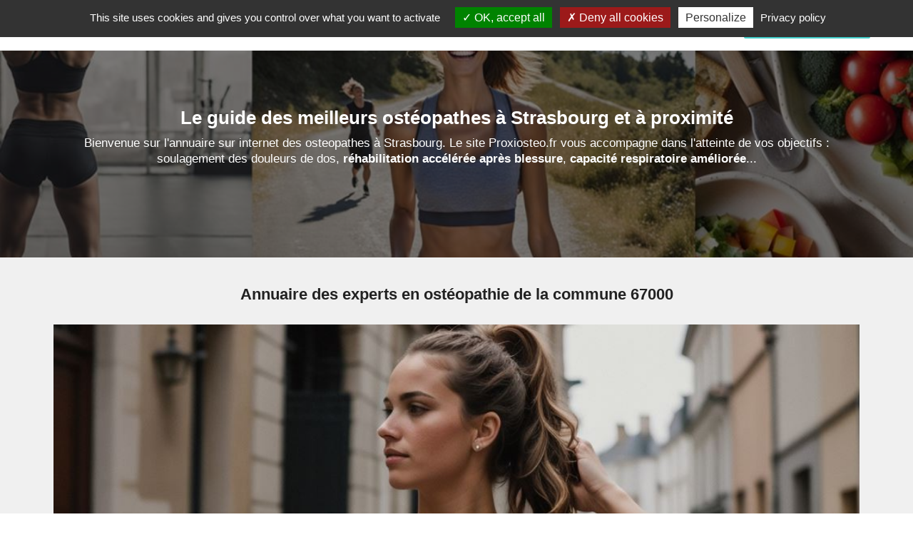

--- FILE ---
content_type: text/html; charset=utf-8
request_url: https://www.proxiosteo.fr/strasbourg/osteopathe
body_size: 11572
content:


<!DOCTYPE html>
<html xmlns="http://www.w3.org/1999/xhtml">
<head><meta http-equiv="Content-Type" content="text/html; charset=utf-8" /><meta name="viewport" content="width=device-width, initial-scale=1" />

    <!-- css boostrap -->
    <link rel="stylesheet" href="https://maxcdn.bootstrapcdn.com/bootstrap/3.4.0/css/bootstrap.min.css" />

    <!-- css principal du site -->
    <link href="../ressources/css/main.min.css?version=1" rel="stylesheet"/>


    <script src="../ressources/js/main.js?version=1"></script>
    <script>opticoViewId = '';</script>
    
    <!-- script jquery boostrap -->
    <script src="https://ajax.googleapis.com/ajax/libs/jquery/1.11.3/jquery.min.js"></script>
<script src="https://maxcdn.bootstrapcdn.com/bootstrap/3.4.0/js/bootstrap.min.js"></script>

        
    <link rel="shortcut icon" href="../ressources/images/favicon.ico" type="image/x-icon">
    <link rel="icon" href="../ressources/images/favicon.ico" type="image/x-icon">

    
    <!-- title -->
    <title>
	Les 11 meilleurs ostéopathes à Strasbourg
</title>

    <!-- placeholder head -->
    


   <!-- #################################################################################### -->
    <!-- Tarteaucitron -->
    <!-- #################################################################################### -->
    
        <script type="text/javascript" src="https://www.proxiosteo.fr/ressources/js/tarteaucitron.js-1.9.6/tarteaucitron.js"></script>
        <script type="text/javascript">
		    tarteaucitron.init({
			    "privacyUrl": "https://www.proxiosteo.fr/cgu", /* Privacy policy url */
			    "bodyPosition": "bottom", /* or top to bring it as first element for accessibility */

			    "hashtag": "#tarteaucitron", /* Open the panel with this hashtag */
			    "cookieName": "tarteaucitron", /* Cookie name */

			    "orientation": "top", /* Banner position (top - bottom) */

			    "groupServices": false, /* Group services by category */
			    "serviceDefaultState": "wait", /* Default state (true - wait - false) */

			    "showAlertSmall": false, /* Show the small banner on bottom right */
			    "cookieslist": false, /* Show the cookie list */

			    "closePopup": false, /* Show a close X on the banner */

			    "showIcon": true, /* Show cookie icon to manage cookies */
			    //"iconSrc": "", /* Optionnal: URL or base64 encoded image */
			    "iconPosition": "BottomLeft", /* BottomRight, BottomLeft, TopRight and TopLeft */

			    "adblocker": false, /* Show a Warning if an adblocker is detected */

			    "DenyAllCta": true, /* Show the deny all button */
			    "AcceptAllCta": true, /* Show the accept all button when highPrivacy on */
			    "highPrivacy": true, /* HIGHLY RECOMMANDED Disable auto consent */

			    "handleBrowserDNTRequest": false, /* If Do Not Track == 1, disallow all */

			    "removeCredit": false, /* Remove credit link */
			    "moreInfoLink": true, /* Show more info link */

			    "useExternalCss": false, /* If false, the tarteaucitron.css file will be loaded */
			    "useExternalJs": false, /* If false, the tarteaucitron.js file will be loaded */

			    //"cookieDomain": ".my-multisite-domaine.fr", /* Shared cookie for multisite */

			    "readmoreLink": "", /* Change the default readmore link */

			    "mandatory": true, /* Show a message about mandatory cookies */
			    "mandatoryCta": true /* Show the disabled accept button when mandatory on */
		    });
	    </script>
    




  <!-- ---------------------------------------------------------------- -->
    <!-- Quantcast Choice. Consent Manager Tag v2.0 (for TCF 2.0) -->
    <!-- ---------------------------------------------------------------- -->
    <meta name="description" content="Vous recherchez un ostéopathe dans la commune 67000 ? Les meilleurs experts en ostéopathie de Strasbourg vous aident à accompagner une grossesse ou à traiter une entorse." /></head>
<body>

    <!-- script location -->
    <script>
        function goToInscription() {
            window.location = 'https://www.proxiosteo.fr/inscription';
        }
    
       function goToContact() {
            window.location = 'https://www.proxiosteo.fr/contact';
        }

    </script>

    <!-- variable javascript -->
    <script>
        var SITE_URL = "https://www.proxiosteo.fr";
    </script>


   <!-- ------------------- -------- ----------------------- -->
    <!-- ------------------- pub top horiz ------------------------- -->
    <!-- ------------------- -------- ----------------------- -->
    




    <a name="haut-site" id="haut-site"></a>
    
   
    <!-- ------------------- -------- ----------------------- -->
    <!-- ------------------- HEADER ------------------------- -->
    <!-- ------------------- -------- ----------------------- -->

     <div style="text-align:center;display:none;" class="logo-mobile hidden-xs">
        <a href="https://www.proxiosteo.fr"><img src="../ressources/images/logo.png" alt="Trouver un professionnel avec notre Annuaire gratuit"/></a>
    </div>

    <div class="menu">
        <nav class="navbar navbar-default">
            <div class="container">
                <div class="row">

                    <div class="navbar-header">
                        <a class="navbar-brand" href="https://www.proxiosteo.fr"><img src="../ressources/images/logo.png" alt="Annuaire des meilleurs pros de la biologie" /></a>
                        <button type="button" class="navbar-toggle hidden-xs" data-toggle="collapse" data-target=".navbar-collapse" >
                            <span class="icon-bar"></span>
                            <span class="icon-bar"></span>
                            <span class="icon-bar"></span>
                        </button>
                    </div>
                    <div class="navbar-collapse collapse">
                        <ul class="nav navbar-nav navbar-right">
                            <li><a href="https://www.proxiosteo.fr/actualites" class="menu-item"><span class="glyphicon glyphicon-list"></span>&nbsp;&nbsp;Le Blog</a></li><li><a href="https://www.proxiosteo.fr/connexion" class="menu-item"><span class="glyphicon glyphicon-user"></span>&nbsp;&nbsp;Connexion</a></li><li class="btn-big-lien"><a   href="https://www.proxiosteo.fr/inscription"><span class="glyphicon glyphicon-flash"></span>&nbsp;&nbsp;Inscription gratuite !</a></li>
                        </ul>
                    </div>
                </div>
            </div>
        </nav>
    </div>

   

    <!-- ------------------- -------- --------------------- -->
    <!-- ------------------- CORPS ------------------------- -->
    <!-- ------------------- -------- --------------------- -->

    
 
  <form method="post" action="./osteopathe" id="ctl00">
<div class="aspNetHidden">
<input type="hidden" name="__VIEWSTATE" id="__VIEWSTATE" value="mrnQwB8CYzHtR/7mhigDWGH+ZjaLg0ObHSSNcYsZm16z705bEvev4S2hX1XhFJT+RB4p7SFBDWPwtIV/[base64]/P4WD6s=" />
</div>

<div class="aspNetHidden">

	<input type="hidden" name="__VIEWSTATEGENERATOR" id="__VIEWSTATEGENERATOR" value="B59E58DC" />
</div>
      

     <!-- ------------------- -------- --------------------- -->
    <!-- ------------------- BLOC --- -->
    <!-- ------------------- -------- --------------------- -->

    <div class="accueil-slideshow-mini" style="background-image:url('https://www.proxiosteo.fr/ressources/images-tas-villes/strasbourg/2-trouver-un-osteopathe-strasbourg.jpg?version=1');">
        <div class="masque">
            <!-- zone affichée au dessus -->
            <div class="zone-titre">
                  <div class="container">
                       <h1>Le guide des meilleurs ostéopathes à Strasbourg et à proximité</h1>
                        <div class="sous-titre"> 
                            Bienvenue sur l'annuaire sur internet des osteopathes à Strasbourg. Le site Proxiosteo.fr vous accompagne dans l'atteinte de vos objectifs : soulagement des douleurs de dos, <strong>réhabilitation accélérée après blessure</strong>, <strong>capacité respiratoire améliorée</strong>... 
                        </div>
                       
                           <div class="actions">
                               
                           </div>
                       
                    </div>
                </div>
            </div>
    </div>
    <div style="clear:both;"></div>


    <!-- ------------------- -------- --------------------- -->
    <!-- ------------------- module1001 --------------------- -->
    <!-- ------------------- -------- --------------------- -->


    <!-- ------------------- -------- --------------------- -->
    <!-- ------------------- module1001 --------------------- -->
    <!-- ------------------- -------- --------------------- -->
    




    <!-- ------------------- -------- --------------------- -->
    <!-- ------------------- CORPS            ------------- -->
    <!-- ------------------- -------- --------------------- -->

     <div style="background-color:#F0F0F0;">
        <div class="prestataires container">
            <div class="row">
               <div class="col-md-12 " style="">
                    <div class="liste">
                        <!-- pub AffiliationSystemeIo -->
                        

                         <!-- titre -->
                         <h2>Annuaire des experts en ostéopathie de la commune 67000</h2>
                
                         <!-- intro -->
                         <div class="intro">
                            
                         </div>

                        <!-- photoTaTop -->
                         <div style="margin-top:10px;margin-bottom:30px;"><img src="https://www.proxiosteo.fr/ressources/images-tas-villes/strasbourg/1-annuaire-en-ligne-des-osteopathes-strasbourg.jpg?version=1" alt="Annuaire en ligne des ostéopathes à proximité de Strasbourg" width="100%"/></div>

                         <!-- liste -->
                         <div>
                             <div class="row item ">

    <!-- col gauche -->
    <div class="col-sm-2 image">
        <img loading="lazy" src="https://www.proxiosteo.fr/ressources/images-osteopathes/osteopathe-217-strasbourg-bas-rhin.jpg?version=1" class="img-circle" alt="Hugues, un ostéopathe à Strasbourg" />
    </div>

    <!-- col droite-->
    <div class="col-sm-10">
        <!-- ligne 1 -->
        <div class="row row-titre">
            <div class="col-sm-8">
                <div class="titre">
                    Hugues
                </div>
                <div class="site-internet">
                    
                </div>
            </div>
            <div class="col-sm-4 actions">
                <a href="https://www.proxiosteo.fr/profil/217" class="btn-fiche btn-voir "><span class="glyphicon glyphicon-user"></span>&nbsp;Voir le profil</a>
            </div>
        </div>



        <!-- ligne 3 -->
        <div class="row">
            <div class="col-sm-12 tags">
                
            </div>
            <div class="col-sm-12 description">
                Ostéopathe à Strasbourg, je prends en charge adultes, nourrissons, enfants, sportifs et femmes enceintes. Je pratique une ostéopathie douce, précise et respectueuse, adaptée à chaque patient. Le cabinet se situe au 6 rue Sédillot, proche du centre et facilement accessible en tram. Consultations du lundi au samedi, avec possibilité de rendez-vous rapides ou de consultations à domicile sur demande.... 
            </div>
            <div class="col-sm-12 niveau-experience">
                <div></div>
            </div>
        </div>


    </div>

</div><div class="row item ">

    <!-- col gauche -->
    <div class="col-sm-2 image">
        <img loading="lazy" src="https://www.proxiosteo.fr/ressources/images-osteopathes/osteopathe-38-schiltigheim-julie-bas-rhin.jpg?version=1" class="img-circle" alt="JH Ostéopathe , un ostéopathe à Strasbourg" />
    </div>

    <!-- col droite-->
    <div class="col-sm-10">
        <!-- ligne 1 -->
        <div class="row row-titre">
            <div class="col-sm-8">
                <div class="titre">
                    JH Ostéopathe 
                </div>
                <div class="site-internet">
                    
                </div>
            </div>
            <div class="col-sm-4 actions">
                <a href="https://www.proxiosteo.fr/profil/38" class="btn-fiche btn-voir "><span class="glyphicon glyphicon-user"></span>&nbsp;Voir le profil</a>
            </div>
        </div>



        <!-- ligne 3 -->
        <div class="row">
            <div class="col-sm-12 tags">
                
            </div>
            <div class="col-sm-12 description">
                
Discutez avec JH Ostéopathe  pour obtenir une proposition financière sur mesure. 

Pour obtenir un service de qualité, l'expert sélectionné à Strasbourg doit <strong>savoir communiquer avec clarté</strong> et <strong>être résilient face au stress</strong>. 
proxiosteo.fr vous accompagne pour trouver <strong>un pro de la manipulation douce</strong> à <strong><strong>Bischheim, Mundolsheim ou Eckbolsheim</strong></strong>. 

Captant son <strong>inspiration</strong> de l'histoire de la médecine, ce partenaire innove en restant à l'écoute des tendances. Grâce à sa maîtrise <strong>du code de déontologie</strong>,  vos attentes sont toujours comblées! 
            </div>
            <div class="col-sm-12 niveau-experience">
                <div></div>
            </div>
        </div>


    </div>

</div><div class="row item ">

    <!-- col gauche -->
    <div class="col-sm-2 image">
        <img loading="lazy" src="https://www.proxiosteo.fr/ressources/images-osteopathes/osteopathe-41-nancy-meurthe-et-moselle.jpg?version=1" class="img-circle" alt="GIORDANO Timothé EI, un expert en médecine douce à Strasbourg" />
    </div>

    <!-- col droite-->
    <div class="col-sm-10">
        <!-- ligne 1 -->
        <div class="row row-titre">
            <div class="col-sm-8">
                <div class="titre">
                    GIORDANO Timothé EI
                </div>
                <div class="site-internet">
                    
                </div>
            </div>
            <div class="col-sm-4 actions">
                
            </div>
        </div>



        <!-- ligne 3 -->
        <div class="row">
            <div class="col-sm-12 tags">
                
            </div>
            <div class="col-sm-12 description">
                
Si vous souhaitez soulager des douleurs de cervicales, le membre GIORDANO Timothé EI pourra vous ravir. 




Enfin un esprit <strong>rigoureux</strong> et <strong>analytique</strong> prêt à vous apporter satisfaction! 
            </div>
            <div class="col-sm-12 niveau-experience">
                <div></div>
            </div>
        </div>


    </div>

</div><div class="row item ">

    <!-- col gauche -->
    <div class="col-sm-2 image">
        <img loading="lazy" src="https://www.proxiosteo.fr/ressources/images-osteopathes/osteopathe-113-nancy-olivier-meurthe-et-moselle.jpg?version=1" class="img-circle" alt="Olivier, un thérapeute en réajustement articulaire à Strasbourg" />
    </div>

    <!-- col droite-->
    <div class="col-sm-10">
        <!-- ligne 1 -->
        <div class="row row-titre">
            <div class="col-sm-8">
                <div class="titre">
                    Olivier
                </div>
                <div class="site-internet">
                    
                </div>
            </div>
            <div class="col-sm-4 actions">
                
            </div>
        </div>



        <!-- ligne 3 -->
        <div class="row">
            <div class="col-sm-12 tags">
                
            </div>
            <div class="col-sm-12 description">
                Vous êtes frustré à cause d'une douleur persistante ou d'une information contradictoire? La tarification d'Olivier correspond aussi bien aux <strong>personnes avec scoliose</strong> qu'aux <strong>pratiquants d'arts martiaux</strong>. Le cœur de son métier dans le Bas Rhin comprend des missions diverses comme proposer des séances de suivi ou évaluer des symptômes physiques. 

Par ailleurs, <strong>le toucher précis</strong> et <strong>le jugement clinique</strong> figurent parmi ses plus grandes qualités. 


            </div>
            <div class="col-sm-12 niveau-experience">
                <div></div>
            </div>
        </div>


    </div>

</div><div class="row item ">

    <!-- col gauche -->
    <div class="col-sm-2 image">
        <img loading="lazy" src="https://www.proxiosteo.fr/ressources/images/no-photo.jpg" class="img-circle" alt="charline, un thérapeute manuel à Strasbourg" />
    </div>

    <!-- col droite-->
    <div class="col-sm-10">
        <!-- ligne 1 -->
        <div class="row row-titre">
            <div class="col-sm-8">
                <div class="titre">
                    charline
                </div>
                <div class="site-internet">
                    
                </div>
            </div>
            <div class="col-sm-4 actions">
                
            </div>
        </div>



        <!-- ligne 3 -->
        <div class="row">
            <div class="col-sm-12 tags">
                
            </div>
            <div class="col-sm-12 description">
                

N'hésitez pas à visiter le profil de charline pour trouver une référence en techniques manuelles dans la région Grand Est. 

Que votre problématique concerne <strong>une douleur aiguë</strong> ou <strong>un mauvais choix de traitement</strong>, avec ce partenaire, fini les ennuis! Saisissez cette belle opportunité pour <strong>soulager des maux de tête chroniques</strong> ou <strong>réhabiliter après une chirurgie</strong> à Strasbourg. 
            </div>
            <div class="col-sm-12 niveau-experience">
                <div></div>
            </div>
        </div>


    </div>

</div><div class="row item ">

    <!-- col gauche -->
    <div class="col-sm-2 image">
        <img loading="lazy" src="https://www.proxiosteo.fr/ressources/images-osteopathes/osteopathe-27-cannes-pierre-henri.jpg?version=1" class="img-circle" alt="Pierre-Henri, un ostéopathe à Strasbourg" />
    </div>

    <!-- col droite-->
    <div class="col-sm-10">
        <!-- ligne 1 -->
        <div class="row row-titre">
            <div class="col-sm-8">
                <div class="titre">
                    Pierre-Henri
                </div>
                <div class="site-internet">
                    
                </div>
            </div>
            <div class="col-sm-4 actions">
                
            </div>
        </div>



        <!-- ligne 3 -->
        <div class="row">
            <div class="col-sm-12 tags">
                
            </div>
            <div class="col-sm-12 description">
                Prenez contact avec Pierre-Henri pour un devis adapté à votre situation. 

Pour obtenir un service à la hauteur dans la ville de Strasbourg, l'osteopathe sélectionné doit <strong>être capable de personnaliser un soin</strong> et <strong>promouvoir une approche holistique</strong>. 
Par ailleurs, <strong>la sensibilité artistique</strong> et <strong>la force physique</strong> comptent parmi ses plus grandes aptitudes. 


            </div>
            <div class="col-sm-12 niveau-experience">
                <div></div>
            </div>
        </div>


    </div>

</div><div class="row item ">

    <!-- col gauche -->
    <div class="col-sm-2 image">
        <img loading="lazy" src="https://www.proxiosteo.fr/ressources/images-osteopathes/osteopathe-179-charleville-mezieres-avec-louis.jpg?version=4" class="img-circle" alt="louis, un ostéopathe à Strasbourg" />
    </div>

    <!-- col droite-->
    <div class="col-sm-10">
        <!-- ligne 1 -->
        <div class="row row-titre">
            <div class="col-sm-8">
                <div class="titre">
                    louis
                </div>
                <div class="site-internet">
                    
                </div>
            </div>
            <div class="col-sm-4 actions">
                
            </div>
        </div>



        <!-- ligne 3 -->
        <div class="row">
            <div class="col-sm-12 tags">
                
            </div>
            <div class="col-sm-12 description">
                louis est <strong>un ostéopathe</strong> qui a rejoint le site des experts de la biologie <strong>depuis septembre 2025</strong>. 


Ses services fiables ciblent les habitants des communes <strong>Oberhausbergen, Fegersheim ou Plobsheim</strong>. 


Profitez de son expertise en lien avec la manipulation vertébrale ou la correction posturale. 
            </div>
            <div class="col-sm-12 niveau-experience">
                <div></div>
            </div>
        </div>


    </div>

</div><div class="row item ">

    <!-- col gauche -->
    <div class="col-sm-2 image">
        <img loading="lazy" src="https://www.proxiosteo.fr/ressources/images-osteopathes/osteopathe-204-langres-medium-expert-en-retour-amoureux.jpg?version=1" class="img-circle" alt="Retour affectif amoureux +2290199750761, un expert en médecine douce à Strasbourg" />
    </div>

    <!-- col droite-->
    <div class="col-sm-10">
        <!-- ligne 1 -->
        <div class="row row-titre">
            <div class="col-sm-8">
                <div class="titre">
                    Retour affectif amoureux +2290199750761
                </div>
                <div class="site-internet">
                    
                </div>
            </div>
            <div class="col-sm-4 actions">
                
            </div>
        </div>



        <!-- ligne 3 -->
        <div class="row">
            <div class="col-sm-12 tags">
                
            </div>
            <div class="col-sm-12 description">
                Un manque de motivation vous laisse insatisfait? 
Tournez-vous vers Retour affectif amoureux +2290199750761 pour un chiffrage adapté à vos attentes. 
Sa profession se caractérise par des activités variées comme améliorer une posture ou suivre l'évolution d'un patient. 

Si vous recherchez <strong>un conseiller en prévention des blessures</strong> à <strong><strong>Geispolsheim, Oberschæffolsheim ou Reichstett</strong></strong>, vous pouvez contacter ce professionnel de la biologie. 

Grâce à sa maîtrise <strong>des logiciels de gestion</strong>,  vos souhaits sont toujours honorés! 
            </div>
            <div class="col-sm-12 niveau-experience">
                <div></div>
            </div>
        </div>


    </div>

</div><div class="row item ">

    <!-- col gauche -->
    <div class="col-sm-2 image">
        <img loading="lazy" src="https://www.proxiosteo.fr/ressources/images-osteopathes/osteopathe-12-angers-maine-et-loire.jpg?version=1" class="img-circle" alt="Armand Lefebvre OStéopathe DO à Angers, un thérapeute en réajustement articulaire à Strasbourg" />
    </div>

    <!-- col droite-->
    <div class="col-sm-10">
        <!-- ligne 1 -->
        <div class="row row-titre">
            <div class="col-sm-8">
                <div class="titre">
                    Armand Lefebvre OStéopathe DO à Angers
                </div>
                <div class="site-internet">
                    
                </div>
            </div>
            <div class="col-sm-4 actions">
                
            </div>
        </div>



        <!-- ligne 3 -->
        <div class="row">
            <div class="col-sm-12 tags">
                
            </div>
            <div class="col-sm-12 description">
                


Si vous êtes à la recherche d'un professionnel à proximité d'une petite ville comme <strong>Hœnheim, Vendenheim ou Souffelweyersheim</strong> <strong>dans la région Grand Est</strong>, alors le membre Armand Lefebvre OStéopathe DO à Angers devrait correspondre à vos attentes. 


Que vous viviez une situation compliquée à cause <strong>d'une récidive fréquente</strong> ou <strong>d'une peur de bouger</strong>, avec ce partenaire, fini les tracas. 
            </div>
            <div class="col-sm-12 niveau-experience">
                <div></div>
            </div>
        </div>


    </div>

</div><div class="row item ">

    <!-- col gauche -->
    <div class="col-sm-2 image">
        <img loading="lazy" src="https://www.proxiosteo.fr/ressources/images/no-photo.jpg" class="img-circle" alt="Le digit-67, un thérapeute manuel à Strasbourg" />
    </div>

    <!-- col droite-->
    <div class="col-sm-10">
        <!-- ligne 1 -->
        <div class="row row-titre">
            <div class="col-sm-8">
                <div class="titre">
                    Le digit-67
                </div>
                <div class="site-internet">
                    
                </div>
            </div>
            <div class="col-sm-4 actions">
                
            </div>
        </div>



        <!-- ligne 3 -->
        <div class="row">
            <div class="col-sm-12 tags">
                
            </div>
            <div class="col-sm-12 description">
                
Le digit-67 vous fera profiter d'<strong>une expérience</strong> <strong>confortable</strong> et <strong>professionnelle</strong>. Pour optimiser le service, des paramètres clés comme <strong>le niveau de stress</strong> ou <strong>les symptômes spécifiques</strong>, pourront être analysés. Pour préparer une entrevue prochaine, vous pouvez au préalable évaluer des changements récents de santé ou noter des activités physiques pratiquées. 
            </div>
            <div class="col-sm-12 niveau-experience">
                <div></div>
            </div>
        </div>


    </div>

</div><div class="row item ">

    <!-- col gauche -->
    <div class="col-sm-2 image">
        <img loading="lazy" src="https://www.proxiosteo.fr/ressources/images/no-photo.jpg" class="img-circle" alt="Gaby, un ostéopathe à Strasbourg" />
    </div>

    <!-- col droite-->
    <div class="col-sm-10">
        <!-- ligne 1 -->
        <div class="row row-titre">
            <div class="col-sm-8">
                <div class="titre">
                    Gaby
                </div>
                <div class="site-internet">
                    
                </div>
            </div>
            <div class="col-sm-4 actions">
                
            </div>
        </div>



        <!-- ligne 3 -->
        <div class="row">
            <div class="col-sm-12 tags">
                
            </div>
            <div class="col-sm-12 description">
                Le site des experts de la biologie vous aide à retrouver un pro de la manipulation douce à <strong><strong>Holtzheim, Achenheim ou Wolfisheim</strong></strong>. 
Avec notre annuaire gratuit des osteopathes, vous pourrez évidemment trouver une solution recevable pour libérer des tensions musculaires dans le Grand Est. 
            </div>
            <div class="col-sm-12 niveau-experience">
                <div></div>
            </div>
        </div>


    </div>

</div>
                         </div>

                          <!-- intro -->
                         <div class="intro">
                            
                         </div>
   



                      </div>
                </div>
            </div>
        </div>
    </div>




    <!-- ------------------- -------- --------------------- -->
    <!-- ------------------- BLOC --- ------------------------>
    <!-- ------------------- -------- --------------------- -->
    




<!-- ------------------- -------- --------------------- -->
<!-- ------------------- module1001 --------------------- -->
<!-- ------------------- -------- --------------------- -->


<div class="accueil-zone-annonceur" style="margin-bottom:0px;background-color:#F0F0F0;">
   <div class="container">
      <div class="row">
            <h2 class="h1-like">Les avantages de rechercher un ostéopathe avec l'annuaire proxiosteo.fr à Strasbourg (67)</h2>
          <div class="h2-like">Nous vous présentons ci-dessous <strong>les avantages</strong> d'utiliser notre annuaire strasbourgeois pour trouver un spécialiste en ostéopathie ou en ostéopathie à Strasbourg. </div>
  
          <!-- photoTaTop -->
          <div style="margin-top:10px;margin-bottom:30px;"><img src="https://www.proxiosteo.fr/ressources/images-tas-villes/strasbourg/2-trouver-un-osteopathe-strasbourg.jpg?version=1" alt="Trouver un ostéopathe - Strasbourg" width="100%"/></div>

      </div>

       <div class="row">
           
          <!-- item -->
          <div class=" col-sm-4 item1">
                <div class="image" style="">
                    <img src="../ressources/icones/icone-zone3-1.png" alt="Trouver un ostéopathe à Strasbourg adapté à mes besoins" title="Identifier un ostéopathe à Strasbourg adapté à mes attentes" class=""/>
                </div>
                <div class="titre">Mettons en avant le local</div>  
                <div class="texte1">
                    En sollicitant les services d'un expert en médecine douce bas-rhinois, vous soutenez l'emploi dans votre région. Alors n'hésitez pas à faire appel à nos partenaires : <strong>Hugues</strong> et JH Ostéopathe . 
                </div>
          </div>
     
          <!-- item -->
          <div class=" col-sm-4 item1">
                <div class="image" style="">
                    <img src="../ressources/icones/icone-zone3-2.png" alt="Trouver un ostéopathe à Strasbourg qui intervient rapidement" title="Trouver un ostéopathe à Strasbourg qui intervient à proximité de chez moi" class=""/>
                </div>
                <div class="titre">Service réactif à Strasbourg</div>  
                <div class="texte1">
                    Vous recherchez <i>un utilisateur du site spécialisé en ostéopathie</i> qui peut être disponible rapidement? Que vous soyez <strong>un pratiquant de crossfit</strong> ou <strong>un joueur de tennis</strong>, notre annuaire vous trouvera très rapidement un ostéopathe à l'esprit <strong>patient</strong> et <strong>empathique</strong>. 
                </div>
          </div>

          <!-- item -->
          <div class=" col-sm-4 item1">
                <div class="image" style="">
                    <img src="../ressources/icones/icone-zone3-3.png" alt="Faire appel à un ostéopathe à Strasbourg au meilleur prix" title="Demander plusieurs devis pour trouver un ostéopathe à Strasbourg au meilleur tarif" class=""/>
                </div>
                <div class="titre">Avec un tarif compétitif</div>  
                <div class="texte1">
                    L'annuaire proxiosteo.fr-67 a pour objectif de vous aider à trouver un thérapeute en réajustement articulaire dans le 67 à une <u>tarification compétitive</u>. Leur tarification pourra dépendre <strong>du type de traitement</strong> et <strong>de la renommée professionnelle</strong>. 
                </div>
          </div>
       </div>

        <!-- actions -->
       
   </div>
</div>





    <!-- ------------------- -------- --------------------- -->
    <!-- ------------------- zone-slogan --------------------- -->
    <!-- ------------------- -------- --------------------- -->
    <div class="accueil-zone-slogan">
        <div class="container">
            <div class="slogan-titre1">
                  Vous êtes un expert en médecine douce à Strasbourg ?
            </div>
            <div class="slogan-titre2">
                  Vous représentez une entreprise experte en ostéopathie et vous êtes localisé précisement à Strasbourg ou bien dans une commune voisine? Inscrivez-vous gratuitement pour rejoindre la communauté des <strong>membres spécialisés en ostéopathie dans le Bas Rhin</strong>. 
           </div>
            <div class="actions">
                <a href="https://www.proxiosteo.fr/inscription"   class="btn-action">Je suis un thérapeute en réajustement articulaire </a>
            </div>
        </div>
    </div>


   <!-- ------------------- -------- --------------------- -->
    <!-- ------------------- BLOC --- ------------------------>
    <!-- ------------------- -------- --------------------- -->
      



          <!-- ------------------- -------- --------------------- -->
    <!-- ------------------- BLOC --- ------------------------>
    <!-- ------------------- -------- --------------------- -->
    

   <!-- ------------------- -------- --------------------- -->
    <!-- ------------------- module1001 --------------------- -->
    <!-- ------------------- -------- --------------------- -->
    


 
      <div class="accueil-liste-villes" style="padding:100px 0px;background-color:#F0F0F0;">
        <div class="container">
            <div class="row">
                <div class="col-sm-12" style="margin-bottom:40px;text-align:left;">
                   <h2>Trouver un osteopathe ailleurs dans la région Grand Est</h2>
                   <div class="h2-suite">
                      Si vos besoins liés à la thématique <strong>de la thérapie</strong> sont difficiles à combler, nous vous encourageons à poursuivre vos recherches en explorant les autres localités de la région Grand Est. Vous pouvez par exemple rechercher un expert en médecine douce pour accompagner une grossesse à Rixheim ou traiter une entorse à Altkirch. 
                   </div>
    
                </div>
                <div class="mode-center">
                 <div class="col-sm-3 liste">
<a href="https://www.proxiosteo.fr/altkirch/osteopathe" class="item item-fond-gris">Altkirch</a><br/><a href="https://www.proxiosteo.fr/bar-le-duc/osteopathe" class="item item-fond-gris">Bar-le-Duc</a><br/><a href="https://www.proxiosteo.fr/bar-sur-aube/osteopathe" class="item item-fond-gris">Bar-sur-Aube</a><br/><a href="https://www.proxiosteo.fr/briey/osteopathe" class="item item-fond-gris">Briey</a><br/><a href="https://www.proxiosteo.fr/chalons-en-champagne/osteopathe" class="item item-fond-gris">Châlons-en-Champagne</a><br/><a href="https://www.proxiosteo.fr/charleville-mezieres/osteopathe" class="item item-fond-gris">Charleville-Mézières</a><br/><a href="https://www.proxiosteo.fr/chaumont/osteopathe" class="item item-fond-gris">Chaumont</a><br/><a href="https://www.proxiosteo.fr/colmar/osteopathe" class="item item-fond-gris">Colmar</a><br/><a href="https://www.proxiosteo.fr/commercy/osteopathe" class="item item-fond-gris">Commercy</a><br/><a href="https://www.proxiosteo.fr/epernay/osteopathe" class="item item-fond-gris">Épernay</a><br/><a href="https://www.proxiosteo.fr/epinal/osteopathe" class="item item-fond-gris">Epinal</a><br/><a href="https://www.proxiosteo.fr/forbach/osteopathe" class="item item-fond-gris">Forbach</a><br/><a href="https://www.proxiosteo.fr/haguenau/osteopathe" class="item item-fond-gris">Haguenau</a><br/></div>

<div class="col-sm-3 liste">
<a href="https://www.proxiosteo.fr/illkirch-graffenstaden/osteopathe" class="item item-fond-gris">Illkirch-Graffenstaden</a><br/><a href="https://www.proxiosteo.fr/illzach/osteopathe" class="item item-fond-gris">Illzach</a><br/><a href="https://www.proxiosteo.fr/langres/osteopathe" class="item item-fond-gris">Langres</a><br/><a href="https://www.proxiosteo.fr/laxou/osteopathe" class="item item-fond-gris">Laxou</a><br/><a href="https://www.proxiosteo.fr/longwy/osteopathe" class="item item-fond-gris">Longwy</a><br/><a href="https://www.proxiosteo.fr/luneville/osteopathe" class="item item-fond-gris">Lunéville</a><br/><a href="https://www.proxiosteo.fr/metz/osteopathe" class="item item-fond-gris">Metz</a><br/><a href="https://www.proxiosteo.fr/molsheim/osteopathe" class="item item-fond-gris">Molsheim</a><br/><a href="https://www.proxiosteo.fr/montigny-les-metz/osteopathe" class="item item-fond-gris">Montigny-lès-Metz</a><br/><a href="https://www.proxiosteo.fr/mulhouse/osteopathe" class="item item-fond-gris">Mulhouse</a><br/><a href="https://www.proxiosteo.fr/nancy/osteopathe" class="item item-fond-gris">Nancy</a><br/><a href="https://www.proxiosteo.fr/neufchateau/osteopathe" class="item item-fond-gris">Neufchâteau</a><br/></div>

<div class="col-sm-3 liste">
<a href="https://www.proxiosteo.fr/nogent-sur-seine/osteopathe" class="item item-fond-gris">Nogent-sur-Seine</a><br/><a href="https://www.proxiosteo.fr/reims/osteopathe" class="item item-fond-gris">Reims</a><br/><a href="https://www.proxiosteo.fr/rethel/osteopathe" class="item item-fond-gris">Rethel</a><br/><a href="https://www.proxiosteo.fr/revin/osteopathe" class="item item-fond-gris">Revin</a><br/><a href="https://www.proxiosteo.fr/rixheim/osteopathe" class="item item-fond-gris">Rixheim</a><br/><a href="https://www.proxiosteo.fr/saint-die-des-vosges/osteopathe" class="item item-fond-gris">Saint-Dié-des-Vosges</a><br/><a href="https://www.proxiosteo.fr/saint-dizier/osteopathe" class="item item-fond-gris">Saint-Dizier</a><br/><a href="https://www.proxiosteo.fr/saint-louis/osteopathe" class="item item-fond-gris">Saint-Louis</a><br/><a href="https://www.proxiosteo.fr/sarrebourg/osteopathe" class="item item-fond-gris">Sarrebourg</a><br/><a href="https://www.proxiosteo.fr/sarreguemines/osteopathe" class="item item-fond-gris">Sarreguemines</a><br/><a href="https://www.proxiosteo.fr/saverne/osteopathe" class="item item-fond-gris">Saverne</a><br/><a href="https://www.proxiosteo.fr/schiltigheim/osteopathe" class="item item-fond-gris">Schiltigheim</a><br/></div>

<div class="col-sm-3 liste">
<a href="https://www.proxiosteo.fr/sedan/osteopathe" class="item item-fond-gris">Sedan</a><br/><a href="https://www.proxiosteo.fr/selestat/osteopathe" class="item item-fond-gris">Sélestat</a><br/><a href="https://www.proxiosteo.fr/thann/osteopathe" class="item item-fond-gris">Thann</a><br/><a href="https://www.proxiosteo.fr/thionville/osteopathe" class="item item-fond-gris">Thionville</a><br/><a href="https://www.proxiosteo.fr/toul/osteopathe" class="item item-fond-gris">Toul</a><br/><a href="https://www.proxiosteo.fr/troyes/osteopathe" class="item item-fond-gris">Troyes</a><br/><a href="https://www.proxiosteo.fr/vanduvre-les-nancy/osteopathe" class="item item-fond-gris">Vandœuvre-lès-Nancy</a><br/><a href="https://www.proxiosteo.fr/verdun/osteopathe" class="item item-fond-gris">Verdun</a><br/><a href="https://www.proxiosteo.fr/vitry-le-francois/osteopathe" class="item item-fond-gris">Vitry-le-François</a><br/><a href="https://www.proxiosteo.fr/wittenheim/osteopathe" class="item item-fond-gris">Wittenheim</a><br/><a href="https://www.proxiosteo.fr/yutz/osteopathe" class="item item-fond-gris">Yutz</a><br/></div>

                </div>
             </div>
        </div>
   </div>
    


      
    <!-- ---------------------------------------------------------------------------------------- -->
    <!-- Accueil Nouveaux Articles -->
    <!-- ---------------------------------------------------------------------------------------- -->
    
       




    <!-- ------------------- -------- --------------------- -->
    <!-- ------------------- Frise photo base ------------- -->
    <!-- ------------------- -------- --------------------- -->

      

      
    </form>


 
   <!-- ------------------- -------- --------------------- -->
    <!-- ------------------- FOOTER-BLOG-THME ------------------------- -->
    <!-- ------------------- -------- --------------------- -->
    
     <div class="footer-pub-bl">
        <div class="container">
            
        </div>
    </div>
    

    <!-- ------------------- -------- --------------------- -->
    <!-- ------------------- FOOTER-CONFIANCE ------------------------- -->
    <!-- ------------------- -------- --------------------- -->
    

        <div class="footer-confiance hidden-xs">
            <div class="container">
                <div class="row">
                    <!-- item confiance -->
                    <div class="col-sm-4">
                        <div class="item-confiance">
                            <div class="image">
                                <img src="../ressources/images/icone-footer-confiance-1-reparateur.png" title="" width="70"/>
                            </div>
                            <div class="texte">
                               Tous les professionnels dédiés au thème de la biologie à Strasbourg sont les bienvenus sur notre plateforme collaborative
                            </div>
                        </div>
                    </div>

                    <!-- item confiance -->
                    <div class="col-sm-4">
                        <div class="item-confiance">
                            <div class="image">
                                <img src="../ressources/images/icone-footer-confiance-2-reparation-rapide.png"  alt="" width="70"/>
                            </div>
                            <div class="texte">
                               Annuaire des osteopathes disposant d’une messagerie gratuite
                          
                            </div>
                        </div>
                    </div>

                    <!-- item confiance -->
                    <div class="col-sm-4">
                        <div class="item-confiance">
                            <div class="image">
                                <img src="../ressources/images/icone-footer-confiance-3-annuaire-reparateurs.png" width="70" alt=""/>
                            </div>
                            <div class="texte">
                                  Ce site est un <strong>annuaire dédié aux osteopathes</strong>
                            </div>
                        </div>
                    </div>
                </div>
            </div>
        </div>
    

    <!-- ------------------- -------- --------------------- -->
    <!-- ------------------- FOOTER 2 / 3 ------------------------- -->
    <!-- ------------------- -------- --------------------- -->
    

        <div class="barre-securite-reparation">
        <div class="container">
            Ce site internet est un <u>annuaire</u> dédié aux osteopathes
        </div>
    </div>

    <!-- footer 3 -->
    <div class="footer3" style="">
        <div class="container">
            <div class="row">
                <!-- colonne 1 -->
                <div class="col-md-3 col1">
                    <div class="text1">A propos</div>
                    <div class="text2">
                       
                            <a href="https://www.proxiosteo.fr/villes">Annuaire</a> dédié aux osteopathes.<br />
                       
                       <a href="https://www.proxiosteo.fr/cgu">Conditions générales d'utilisation (CGU)</a><br />
                       <a href="https://www.proxiosteo.fr/protection-donnees">Protection des données</a><br />                     
                        <a href="#tarteaucitron">Gestion des cookies</a><br />
                      <a href="https://www.proxiosteo.fr/actualites">Blog</a><br />
                      <a href="https://www.proxiosteo.fr/contact">Contactez-nous</a><br />
                        
                    </div>
                </div>
                <div class="col-md-1"></div>

                <!-- colonne 2 -->
                <div class="col-md-4 col1">
                    <div class="text1">osteopathes</div>
                    <div class="text2">
                        Cette plateforme a pour vocation d’aider les professionnels du bien-être à trouver de nouveaux contacts pour développer leur activité. <br/><a href="https://www.proxiosteo.fr/strasbourg/osteopathe">ostéopathie Strasbourg</a>
                    </div>
                </div>

                <!-- colonne 3 -->
                <div class="col-md-1"></div>
                <div class="col-md-3 col1">
                    <div class="text1">proxiosteo.fr</div>
                    <div class="text2">
                        Partage de réalisations - Messagerie - Echanges de liens - Profils authentiques.
                    </div>
                </div>
            </div>
        </div>
    </div>

    

    
     <!-- widgetBasPageDevis -->
    


    <!-------------------------------------------------------------- -->
    <!-------------------------------------------------------------- -->
    <!-- SCRIPT DES MESSAGES PRIVES -->
    <!-------------------------------------------------------------- -->
    <!-------------------------------------------------------------- -->
    


    <!-- #################################################################################### -->
    <!-- Tarteaucitron -->
    <!-- #################################################################################### -->
    
       <script type="text/javascript">
           tarteaucitron.user.googleFonts = 'Roboto';
		    (tarteaucitron.job = tarteaucitron.job || []).push('googlefonts');
	    </script>
        
        <script type="text/javascript">
		    tarteaucitron.user.multiplegtagUa = [''];
		    (tarteaucitron.job = tarteaucitron.job || []).push('multiplegtag');
	    </script>
    


    <!-- The Monetizer Footer slide in -->
    

</body>
</html>
